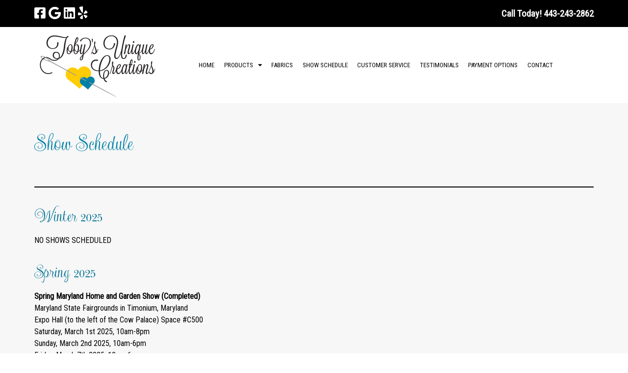

--- FILE ---
content_type: text/html; charset=UTF-8
request_url: https://tobysuniquecreations.com/show-schedule/
body_size: 18422
content:
<!doctype html>

<!--[if lt IE 7]><html lang="en-US" class="no-js lt-ie9 lt-ie8 lt-ie7"><![endif]-->
<!--[if (IE 7)&!(IEMobile)]><html lang="en-US" class="no-js lt-ie9 lt-ie8"><![endif]-->
<!--[if (IE 8)&!(IEMobile)]><html lang="en-US" class="no-js lt-ie9"><![endif]-->
<!--[if gt IE 8]><!--> <html lang="en-US" class="no-js"><!--<![endif]-->

	<head><meta charset="utf-8"><script>if(navigator.userAgent.match(/MSIE|Internet Explorer/i)||navigator.userAgent.match(/Trident\/7\..*?rv:11/i)){var href=document.location.href;if(!href.match(/[?&]nowprocket/)){if(href.indexOf("?")==-1){if(href.indexOf("#")==-1){document.location.href=href+"?nowprocket=1"}else{document.location.href=href.replace("#","?nowprocket=1#")}}else{if(href.indexOf("#")==-1){document.location.href=href+"&nowprocket=1"}else{document.location.href=href.replace("#","&nowprocket=1#")}}}}</script><script>(()=>{class RocketLazyLoadScripts{constructor(){this.v="2.0.4",this.userEvents=["keydown","keyup","mousedown","mouseup","mousemove","mouseover","mouseout","touchmove","touchstart","touchend","touchcancel","wheel","click","dblclick","input"],this.attributeEvents=["onblur","onclick","oncontextmenu","ondblclick","onfocus","onmousedown","onmouseenter","onmouseleave","onmousemove","onmouseout","onmouseover","onmouseup","onmousewheel","onscroll","onsubmit"]}async t(){this.i(),this.o(),/iP(ad|hone)/.test(navigator.userAgent)&&this.h(),this.u(),this.l(this),this.m(),this.k(this),this.p(this),this._(),await Promise.all([this.R(),this.L()]),this.lastBreath=Date.now(),this.S(this),this.P(),this.D(),this.O(),this.M(),await this.C(this.delayedScripts.normal),await this.C(this.delayedScripts.defer),await this.C(this.delayedScripts.async),await this.T(),await this.F(),await this.j(),await this.A(),window.dispatchEvent(new Event("rocket-allScriptsLoaded")),this.everythingLoaded=!0,this.lastTouchEnd&&await new Promise(t=>setTimeout(t,500-Date.now()+this.lastTouchEnd)),this.I(),this.H(),this.U(),this.W()}i(){this.CSPIssue=sessionStorage.getItem("rocketCSPIssue"),document.addEventListener("securitypolicyviolation",t=>{this.CSPIssue||"script-src-elem"!==t.violatedDirective||"data"!==t.blockedURI||(this.CSPIssue=!0,sessionStorage.setItem("rocketCSPIssue",!0))},{isRocket:!0})}o(){window.addEventListener("pageshow",t=>{this.persisted=t.persisted,this.realWindowLoadedFired=!0},{isRocket:!0}),window.addEventListener("pagehide",()=>{this.onFirstUserAction=null},{isRocket:!0})}h(){let t;function e(e){t=e}window.addEventListener("touchstart",e,{isRocket:!0}),window.addEventListener("touchend",function i(o){o.changedTouches[0]&&t.changedTouches[0]&&Math.abs(o.changedTouches[0].pageX-t.changedTouches[0].pageX)<10&&Math.abs(o.changedTouches[0].pageY-t.changedTouches[0].pageY)<10&&o.timeStamp-t.timeStamp<200&&(window.removeEventListener("touchstart",e,{isRocket:!0}),window.removeEventListener("touchend",i,{isRocket:!0}),"INPUT"===o.target.tagName&&"text"===o.target.type||(o.target.dispatchEvent(new TouchEvent("touchend",{target:o.target,bubbles:!0})),o.target.dispatchEvent(new MouseEvent("mouseover",{target:o.target,bubbles:!0})),o.target.dispatchEvent(new PointerEvent("click",{target:o.target,bubbles:!0,cancelable:!0,detail:1,clientX:o.changedTouches[0].clientX,clientY:o.changedTouches[0].clientY})),event.preventDefault()))},{isRocket:!0})}q(t){this.userActionTriggered||("mousemove"!==t.type||this.firstMousemoveIgnored?"keyup"===t.type||"mouseover"===t.type||"mouseout"===t.type||(this.userActionTriggered=!0,this.onFirstUserAction&&this.onFirstUserAction()):this.firstMousemoveIgnored=!0),"click"===t.type&&t.preventDefault(),t.stopPropagation(),t.stopImmediatePropagation(),"touchstart"===this.lastEvent&&"touchend"===t.type&&(this.lastTouchEnd=Date.now()),"click"===t.type&&(this.lastTouchEnd=0),this.lastEvent=t.type,t.composedPath&&t.composedPath()[0].getRootNode()instanceof ShadowRoot&&(t.rocketTarget=t.composedPath()[0]),this.savedUserEvents.push(t)}u(){this.savedUserEvents=[],this.userEventHandler=this.q.bind(this),this.userEvents.forEach(t=>window.addEventListener(t,this.userEventHandler,{passive:!1,isRocket:!0})),document.addEventListener("visibilitychange",this.userEventHandler,{isRocket:!0})}U(){this.userEvents.forEach(t=>window.removeEventListener(t,this.userEventHandler,{passive:!1,isRocket:!0})),document.removeEventListener("visibilitychange",this.userEventHandler,{isRocket:!0}),this.savedUserEvents.forEach(t=>{(t.rocketTarget||t.target).dispatchEvent(new window[t.constructor.name](t.type,t))})}m(){const t="return false",e=Array.from(this.attributeEvents,t=>"data-rocket-"+t),i="["+this.attributeEvents.join("],[")+"]",o="[data-rocket-"+this.attributeEvents.join("],[data-rocket-")+"]",s=(e,i,o)=>{o&&o!==t&&(e.setAttribute("data-rocket-"+i,o),e["rocket"+i]=new Function("event",o),e.setAttribute(i,t))};new MutationObserver(t=>{for(const n of t)"attributes"===n.type&&(n.attributeName.startsWith("data-rocket-")||this.everythingLoaded?n.attributeName.startsWith("data-rocket-")&&this.everythingLoaded&&this.N(n.target,n.attributeName.substring(12)):s(n.target,n.attributeName,n.target.getAttribute(n.attributeName))),"childList"===n.type&&n.addedNodes.forEach(t=>{if(t.nodeType===Node.ELEMENT_NODE)if(this.everythingLoaded)for(const i of[t,...t.querySelectorAll(o)])for(const t of i.getAttributeNames())e.includes(t)&&this.N(i,t.substring(12));else for(const e of[t,...t.querySelectorAll(i)])for(const t of e.getAttributeNames())this.attributeEvents.includes(t)&&s(e,t,e.getAttribute(t))})}).observe(document,{subtree:!0,childList:!0,attributeFilter:[...this.attributeEvents,...e]})}I(){this.attributeEvents.forEach(t=>{document.querySelectorAll("[data-rocket-"+t+"]").forEach(e=>{this.N(e,t)})})}N(t,e){const i=t.getAttribute("data-rocket-"+e);i&&(t.setAttribute(e,i),t.removeAttribute("data-rocket-"+e))}k(t){Object.defineProperty(HTMLElement.prototype,"onclick",{get(){return this.rocketonclick||null},set(e){this.rocketonclick=e,this.setAttribute(t.everythingLoaded?"onclick":"data-rocket-onclick","this.rocketonclick(event)")}})}S(t){function e(e,i){let o=e[i];e[i]=null,Object.defineProperty(e,i,{get:()=>o,set(s){t.everythingLoaded?o=s:e["rocket"+i]=o=s}})}e(document,"onreadystatechange"),e(window,"onload"),e(window,"onpageshow");try{Object.defineProperty(document,"readyState",{get:()=>t.rocketReadyState,set(e){t.rocketReadyState=e},configurable:!0}),document.readyState="loading"}catch(t){console.log("WPRocket DJE readyState conflict, bypassing")}}l(t){this.originalAddEventListener=EventTarget.prototype.addEventListener,this.originalRemoveEventListener=EventTarget.prototype.removeEventListener,this.savedEventListeners=[],EventTarget.prototype.addEventListener=function(e,i,o){o&&o.isRocket||!t.B(e,this)&&!t.userEvents.includes(e)||t.B(e,this)&&!t.userActionTriggered||e.startsWith("rocket-")||t.everythingLoaded?t.originalAddEventListener.call(this,e,i,o):(t.savedEventListeners.push({target:this,remove:!1,type:e,func:i,options:o}),"mouseenter"!==e&&"mouseleave"!==e||t.originalAddEventListener.call(this,e,t.savedUserEvents.push,o))},EventTarget.prototype.removeEventListener=function(e,i,o){o&&o.isRocket||!t.B(e,this)&&!t.userEvents.includes(e)||t.B(e,this)&&!t.userActionTriggered||e.startsWith("rocket-")||t.everythingLoaded?t.originalRemoveEventListener.call(this,e,i,o):t.savedEventListeners.push({target:this,remove:!0,type:e,func:i,options:o})}}J(t,e){this.savedEventListeners=this.savedEventListeners.filter(i=>{let o=i.type,s=i.target||window;return e!==o||t!==s||(this.B(o,s)&&(i.type="rocket-"+o),this.$(i),!1)})}H(){EventTarget.prototype.addEventListener=this.originalAddEventListener,EventTarget.prototype.removeEventListener=this.originalRemoveEventListener,this.savedEventListeners.forEach(t=>this.$(t))}$(t){t.remove?this.originalRemoveEventListener.call(t.target,t.type,t.func,t.options):this.originalAddEventListener.call(t.target,t.type,t.func,t.options)}p(t){let e;function i(e){return t.everythingLoaded?e:e.split(" ").map(t=>"load"===t||t.startsWith("load.")?"rocket-jquery-load":t).join(" ")}function o(o){function s(e){const s=o.fn[e];o.fn[e]=o.fn.init.prototype[e]=function(){return this[0]===window&&t.userActionTriggered&&("string"==typeof arguments[0]||arguments[0]instanceof String?arguments[0]=i(arguments[0]):"object"==typeof arguments[0]&&Object.keys(arguments[0]).forEach(t=>{const e=arguments[0][t];delete arguments[0][t],arguments[0][i(t)]=e})),s.apply(this,arguments),this}}if(o&&o.fn&&!t.allJQueries.includes(o)){const e={DOMContentLoaded:[],"rocket-DOMContentLoaded":[]};for(const t in e)document.addEventListener(t,()=>{e[t].forEach(t=>t())},{isRocket:!0});o.fn.ready=o.fn.init.prototype.ready=function(i){function s(){parseInt(o.fn.jquery)>2?setTimeout(()=>i.bind(document)(o)):i.bind(document)(o)}return"function"==typeof i&&(t.realDomReadyFired?!t.userActionTriggered||t.fauxDomReadyFired?s():e["rocket-DOMContentLoaded"].push(s):e.DOMContentLoaded.push(s)),o([])},s("on"),s("one"),s("off"),t.allJQueries.push(o)}e=o}t.allJQueries=[],o(window.jQuery),Object.defineProperty(window,"jQuery",{get:()=>e,set(t){o(t)}})}P(){const t=new Map;document.write=document.writeln=function(e){const i=document.currentScript,o=document.createRange(),s=i.parentElement;let n=t.get(i);void 0===n&&(n=i.nextSibling,t.set(i,n));const c=document.createDocumentFragment();o.setStart(c,0),c.appendChild(o.createContextualFragment(e)),s.insertBefore(c,n)}}async R(){return new Promise(t=>{this.userActionTriggered?t():this.onFirstUserAction=t})}async L(){return new Promise(t=>{document.addEventListener("DOMContentLoaded",()=>{this.realDomReadyFired=!0,t()},{isRocket:!0})})}async j(){return this.realWindowLoadedFired?Promise.resolve():new Promise(t=>{window.addEventListener("load",t,{isRocket:!0})})}M(){this.pendingScripts=[];this.scriptsMutationObserver=new MutationObserver(t=>{for(const e of t)e.addedNodes.forEach(t=>{"SCRIPT"!==t.tagName||t.noModule||t.isWPRocket||this.pendingScripts.push({script:t,promise:new Promise(e=>{const i=()=>{const i=this.pendingScripts.findIndex(e=>e.script===t);i>=0&&this.pendingScripts.splice(i,1),e()};t.addEventListener("load",i,{isRocket:!0}),t.addEventListener("error",i,{isRocket:!0}),setTimeout(i,1e3)})})})}),this.scriptsMutationObserver.observe(document,{childList:!0,subtree:!0})}async F(){await this.X(),this.pendingScripts.length?(await this.pendingScripts[0].promise,await this.F()):this.scriptsMutationObserver.disconnect()}D(){this.delayedScripts={normal:[],async:[],defer:[]},document.querySelectorAll("script[type$=rocketlazyloadscript]").forEach(t=>{t.hasAttribute("data-rocket-src")?t.hasAttribute("async")&&!1!==t.async?this.delayedScripts.async.push(t):t.hasAttribute("defer")&&!1!==t.defer||"module"===t.getAttribute("data-rocket-type")?this.delayedScripts.defer.push(t):this.delayedScripts.normal.push(t):this.delayedScripts.normal.push(t)})}async _(){await this.L();let t=[];document.querySelectorAll("script[type$=rocketlazyloadscript][data-rocket-src]").forEach(e=>{let i=e.getAttribute("data-rocket-src");if(i&&!i.startsWith("data:")){i.startsWith("//")&&(i=location.protocol+i);try{const o=new URL(i).origin;o!==location.origin&&t.push({src:o,crossOrigin:e.crossOrigin||"module"===e.getAttribute("data-rocket-type")})}catch(t){}}}),t=[...new Map(t.map(t=>[JSON.stringify(t),t])).values()],this.Y(t,"preconnect")}async G(t){if(await this.K(),!0!==t.noModule||!("noModule"in HTMLScriptElement.prototype))return new Promise(e=>{let i;function o(){(i||t).setAttribute("data-rocket-status","executed"),e()}try{if(navigator.userAgent.includes("Firefox/")||""===navigator.vendor||this.CSPIssue)i=document.createElement("script"),[...t.attributes].forEach(t=>{let e=t.nodeName;"type"!==e&&("data-rocket-type"===e&&(e="type"),"data-rocket-src"===e&&(e="src"),i.setAttribute(e,t.nodeValue))}),t.text&&(i.text=t.text),t.nonce&&(i.nonce=t.nonce),i.hasAttribute("src")?(i.addEventListener("load",o,{isRocket:!0}),i.addEventListener("error",()=>{i.setAttribute("data-rocket-status","failed-network"),e()},{isRocket:!0}),setTimeout(()=>{i.isConnected||e()},1)):(i.text=t.text,o()),i.isWPRocket=!0,t.parentNode.replaceChild(i,t);else{const i=t.getAttribute("data-rocket-type"),s=t.getAttribute("data-rocket-src");i?(t.type=i,t.removeAttribute("data-rocket-type")):t.removeAttribute("type"),t.addEventListener("load",o,{isRocket:!0}),t.addEventListener("error",i=>{this.CSPIssue&&i.target.src.startsWith("data:")?(console.log("WPRocket: CSP fallback activated"),t.removeAttribute("src"),this.G(t).then(e)):(t.setAttribute("data-rocket-status","failed-network"),e())},{isRocket:!0}),s?(t.fetchPriority="high",t.removeAttribute("data-rocket-src"),t.src=s):t.src="data:text/javascript;base64,"+window.btoa(unescape(encodeURIComponent(t.text)))}}catch(i){t.setAttribute("data-rocket-status","failed-transform"),e()}});t.setAttribute("data-rocket-status","skipped")}async C(t){const e=t.shift();return e?(e.isConnected&&await this.G(e),this.C(t)):Promise.resolve()}O(){this.Y([...this.delayedScripts.normal,...this.delayedScripts.defer,...this.delayedScripts.async],"preload")}Y(t,e){this.trash=this.trash||[];let i=!0;var o=document.createDocumentFragment();t.forEach(t=>{const s=t.getAttribute&&t.getAttribute("data-rocket-src")||t.src;if(s&&!s.startsWith("data:")){const n=document.createElement("link");n.href=s,n.rel=e,"preconnect"!==e&&(n.as="script",n.fetchPriority=i?"high":"low"),t.getAttribute&&"module"===t.getAttribute("data-rocket-type")&&(n.crossOrigin=!0),t.crossOrigin&&(n.crossOrigin=t.crossOrigin),t.integrity&&(n.integrity=t.integrity),t.nonce&&(n.nonce=t.nonce),o.appendChild(n),this.trash.push(n),i=!1}}),document.head.appendChild(o)}W(){this.trash.forEach(t=>t.remove())}async T(){try{document.readyState="interactive"}catch(t){}this.fauxDomReadyFired=!0;try{await this.K(),this.J(document,"readystatechange"),document.dispatchEvent(new Event("rocket-readystatechange")),await this.K(),document.rocketonreadystatechange&&document.rocketonreadystatechange(),await this.K(),this.J(document,"DOMContentLoaded"),document.dispatchEvent(new Event("rocket-DOMContentLoaded")),await this.K(),this.J(window,"DOMContentLoaded"),window.dispatchEvent(new Event("rocket-DOMContentLoaded"))}catch(t){console.error(t)}}async A(){try{document.readyState="complete"}catch(t){}try{await this.K(),this.J(document,"readystatechange"),document.dispatchEvent(new Event("rocket-readystatechange")),await this.K(),document.rocketonreadystatechange&&document.rocketonreadystatechange(),await this.K(),this.J(window,"load"),window.dispatchEvent(new Event("rocket-load")),await this.K(),window.rocketonload&&window.rocketonload(),await this.K(),this.allJQueries.forEach(t=>t(window).trigger("rocket-jquery-load")),await this.K(),this.J(window,"pageshow");const t=new Event("rocket-pageshow");t.persisted=this.persisted,window.dispatchEvent(t),await this.K(),window.rocketonpageshow&&window.rocketonpageshow({persisted:this.persisted})}catch(t){console.error(t)}}async K(){Date.now()-this.lastBreath>45&&(await this.X(),this.lastBreath=Date.now())}async X(){return document.hidden?new Promise(t=>setTimeout(t)):new Promise(t=>requestAnimationFrame(t))}B(t,e){return e===document&&"readystatechange"===t||(e===document&&"DOMContentLoaded"===t||(e===window&&"DOMContentLoaded"===t||(e===window&&"load"===t||e===window&&"pageshow"===t)))}static run(){(new RocketLazyLoadScripts).t()}}RocketLazyLoadScripts.run()})();</script>
		

				<meta http-equiv="X-UA-Compatible" content="IE=edge">

		<title>Carroll County Craft Shows Harford County Craft Shows in Maryland</title>
<link data-rocket-prefetch href="https://fonts.googleapis.com" rel="dns-prefetch">
<link data-rocket-prefetch href="https://www.googletagmanager.com" rel="dns-prefetch">
<link data-rocket-preload as="style" href="https://fonts.googleapis.com/css2?family=Roboto%20Condensed&#038;family=Updock:wght@300;400;700&#038;family=Updock&#038;display=swap" rel="preload">
<link href="https://fonts.googleapis.com/css2?family=Roboto%20Condensed&#038;family=Updock:wght@300;400;700&#038;family=Updock&#038;display=swap" media="print" onload="this.media=&#039;all&#039;" rel="stylesheet">
<noscript data-wpr-hosted-gf-parameters=""><link rel="stylesheet" href="https://fonts.googleapis.com/css2?family=Roboto%20Condensed&#038;family=Updock:wght@300;400;700&#038;family=Updock&#038;display=swap"></noscript><link rel="preload" data-rocket-preload as="image" href="https://tobysuniquecreations.com/wp-content/uploads/2022/09/tobyslogo-e1663867883928.png" fetchpriority="high">

				<meta name="HandheldFriendly" content="True">
		<meta name="MobileOptimized" content="320">
		<meta name="viewport" content="width=device-width, initial-scale=1"/>



<link rel="apple-touch-icon" sizes="180x180" href="https://tobysuniquecreations.com/apple-touch-icon.png">
<link rel="icon" type="image/png" sizes="32x32" href="https://tobysuniquecreations.com/favicon-32x32.png">
<link rel="icon" type="image/png" sizes="16x16" href="https://tobysuniquecreations.com/favicon-16x16.png">
<link rel="manifest" href="https://tobysuniquecreations.com/site.webmanifest">
<link rel="mask-icon" href="https://tobysuniquecreations.com/safari-pinned-tab.svg" color="#0080a7">
<meta name="msapplication-TileColor" content="#0080a7">
<meta name="theme-color" content="#ffffff">
<link rel="preconnect" href="https://www.googletagmanager.com/">


		<link rel="pingback" href="https://tobysuniquecreations.com/xmlrpc.php">

				<meta name='robots' content='index, follow, max-image-preview:large, max-snippet:-1, max-video-preview:-1' />

	<!-- This site is optimized with the Yoast SEO plugin v26.8 - https://yoast.com/product/yoast-seo-wordpress/ -->
	<meta name="description" content="Come see us at your local craft shows. We can be seen at many craft shows in Maryland, including in Harford County and Carroll County." />
	<link rel="canonical" href="https://tobysuniquecreations.com/show-schedule/" />
	<meta property="og:locale" content="en_US" />
	<meta property="og:type" content="article" />
	<meta property="og:title" content="Carroll County Craft Shows Harford County Craft Shows in Maryland" />
	<meta property="og:description" content="Come see us at your local craft shows. We can be seen at many craft shows in Maryland, including in Harford County and Carroll County." />
	<meta property="og:url" content="https://tobysuniquecreations.com/show-schedule/" />
	<meta property="og:site_name" content="Toby&#039;s Unique Creations" />
	<meta property="article:modified_time" content="2025-08-10T16:35:39+00:00" />
	<meta name="twitter:card" content="summary_large_image" />
	<meta name="twitter:label1" content="Est. reading time" />
	<meta name="twitter:data1" content="2 minutes" />
	<script type="application/ld+json" class="yoast-schema-graph">{"@context":"https://schema.org","@graph":[{"@type":"WebPage","@id":"https://tobysuniquecreations.com/show-schedule/","url":"https://tobysuniquecreations.com/show-schedule/","name":"Carroll County Craft Shows Harford County Craft Shows in Maryland","isPartOf":{"@id":"https://tobysuniquecreations.com/#website"},"datePublished":"2016-05-21T18:27:14+00:00","dateModified":"2025-08-10T16:35:39+00:00","description":"Come see us at your local craft shows. We can be seen at many craft shows in Maryland, including in Harford County and Carroll County.","breadcrumb":{"@id":"https://tobysuniquecreations.com/show-schedule/#breadcrumb"},"inLanguage":"en-US","potentialAction":[{"@type":"ReadAction","target":["https://tobysuniquecreations.com/show-schedule/"]}]},{"@type":"BreadcrumbList","@id":"https://tobysuniquecreations.com/show-schedule/#breadcrumb","itemListElement":[{"@type":"ListItem","position":1,"name":"Home","item":"https://tobysuniquecreations.com/"},{"@type":"ListItem","position":2,"name":"Show Schedule"}]},{"@type":"WebSite","@id":"https://tobysuniquecreations.com/#website","url":"https://tobysuniquecreations.com/","name":"Toby&#039;s Unique Creations","description":"","publisher":{"@id":"https://tobysuniquecreations.com/#organization"},"potentialAction":[{"@type":"SearchAction","target":{"@type":"EntryPoint","urlTemplate":"https://tobysuniquecreations.com/?s={search_term_string}"},"query-input":{"@type":"PropertyValueSpecification","valueRequired":true,"valueName":"search_term_string"}}],"inLanguage":"en-US"},{"@type":"Organization","@id":"https://tobysuniquecreations.com/#organization","name":"Toby&#039;s Unique Creations","url":"https://tobysuniquecreations.com/","logo":{"@type":"ImageObject","inLanguage":"en-US","@id":"https://tobysuniquecreations.com/#/schema/logo/image/","url":"https://tobysuniquecreations.com/wp-content/uploads/2022/09/tobyslogo-e1663867883928.png","contentUrl":"https://tobysuniquecreations.com/wp-content/uploads/2022/09/tobyslogo-e1663867883928.png","width":262,"height":143,"caption":"Toby&#039;s Unique Creations"},"image":{"@id":"https://tobysuniquecreations.com/#/schema/logo/image/"}}]}</script>
	<!-- / Yoast SEO plugin. -->


<link rel='dns-prefetch' href='//cdnjs.cloudflare.com' />
<link rel='dns-prefetch' href='//fonts.googleapis.com' />
<link rel='dns-prefetch' href='//use.fontawesome.com' />
<link href='https://fonts.gstatic.com' crossorigin rel='preconnect' />
<link rel="alternate" type="application/rss+xml" title="Toby&#039;s Unique Creations &raquo; Feed" href="https://tobysuniquecreations.com/feed/" />
<link rel="alternate" type="application/rss+xml" title="Toby&#039;s Unique Creations &raquo; Comments Feed" href="https://tobysuniquecreations.com/comments/feed/" />
<link rel="alternate" title="oEmbed (JSON)" type="application/json+oembed" href="https://tobysuniquecreations.com/wp-json/oembed/1.0/embed?url=https%3A%2F%2Ftobysuniquecreations.com%2Fshow-schedule%2F" />
<link rel="alternate" title="oEmbed (XML)" type="text/xml+oembed" href="https://tobysuniquecreations.com/wp-json/oembed/1.0/embed?url=https%3A%2F%2Ftobysuniquecreations.com%2Fshow-schedule%2F&#038;format=xml" />
<link rel="preconnect" href="https://fonts.googleapis.com"><link rel="preconnect" href="https://fonts.gstatic.com" crossorigin><style id='wp-img-auto-sizes-contain-inline-css' type='text/css'>
img:is([sizes=auto i],[sizes^="auto," i]){contain-intrinsic-size:3000px 1500px}
/*# sourceURL=wp-img-auto-sizes-contain-inline-css */
</style>
<style id='wp-emoji-styles-inline-css' type='text/css'>

	img.wp-smiley, img.emoji {
		display: inline !important;
		border: none !important;
		box-shadow: none !important;
		height: 1em !important;
		width: 1em !important;
		margin: 0 0.07em !important;
		vertical-align: -0.1em !important;
		background: none !important;
		padding: 0 !important;
	}
/*# sourceURL=wp-emoji-styles-inline-css */
</style>
<style id='wp-block-library-inline-css' type='text/css'>
:root{--wp-block-synced-color:#7a00df;--wp-block-synced-color--rgb:122,0,223;--wp-bound-block-color:var(--wp-block-synced-color);--wp-editor-canvas-background:#ddd;--wp-admin-theme-color:#007cba;--wp-admin-theme-color--rgb:0,124,186;--wp-admin-theme-color-darker-10:#006ba1;--wp-admin-theme-color-darker-10--rgb:0,107,160.5;--wp-admin-theme-color-darker-20:#005a87;--wp-admin-theme-color-darker-20--rgb:0,90,135;--wp-admin-border-width-focus:2px}@media (min-resolution:192dpi){:root{--wp-admin-border-width-focus:1.5px}}.wp-element-button{cursor:pointer}:root .has-very-light-gray-background-color{background-color:#eee}:root .has-very-dark-gray-background-color{background-color:#313131}:root .has-very-light-gray-color{color:#eee}:root .has-very-dark-gray-color{color:#313131}:root .has-vivid-green-cyan-to-vivid-cyan-blue-gradient-background{background:linear-gradient(135deg,#00d084,#0693e3)}:root .has-purple-crush-gradient-background{background:linear-gradient(135deg,#34e2e4,#4721fb 50%,#ab1dfe)}:root .has-hazy-dawn-gradient-background{background:linear-gradient(135deg,#faaca8,#dad0ec)}:root .has-subdued-olive-gradient-background{background:linear-gradient(135deg,#fafae1,#67a671)}:root .has-atomic-cream-gradient-background{background:linear-gradient(135deg,#fdd79a,#004a59)}:root .has-nightshade-gradient-background{background:linear-gradient(135deg,#330968,#31cdcf)}:root .has-midnight-gradient-background{background:linear-gradient(135deg,#020381,#2874fc)}:root{--wp--preset--font-size--normal:16px;--wp--preset--font-size--huge:42px}.has-regular-font-size{font-size:1em}.has-larger-font-size{font-size:2.625em}.has-normal-font-size{font-size:var(--wp--preset--font-size--normal)}.has-huge-font-size{font-size:var(--wp--preset--font-size--huge)}.has-text-align-center{text-align:center}.has-text-align-left{text-align:left}.has-text-align-right{text-align:right}.has-fit-text{white-space:nowrap!important}#end-resizable-editor-section{display:none}.aligncenter{clear:both}.items-justified-left{justify-content:flex-start}.items-justified-center{justify-content:center}.items-justified-right{justify-content:flex-end}.items-justified-space-between{justify-content:space-between}.screen-reader-text{border:0;clip-path:inset(50%);height:1px;margin:-1px;overflow:hidden;padding:0;position:absolute;width:1px;word-wrap:normal!important}.screen-reader-text:focus{background-color:#ddd;clip-path:none;color:#444;display:block;font-size:1em;height:auto;left:5px;line-height:normal;padding:15px 23px 14px;text-decoration:none;top:5px;width:auto;z-index:100000}html :where(.has-border-color){border-style:solid}html :where([style*=border-top-color]){border-top-style:solid}html :where([style*=border-right-color]){border-right-style:solid}html :where([style*=border-bottom-color]){border-bottom-style:solid}html :where([style*=border-left-color]){border-left-style:solid}html :where([style*=border-width]){border-style:solid}html :where([style*=border-top-width]){border-top-style:solid}html :where([style*=border-right-width]){border-right-style:solid}html :where([style*=border-bottom-width]){border-bottom-style:solid}html :where([style*=border-left-width]){border-left-style:solid}html :where(img[class*=wp-image-]){height:auto;max-width:100%}:where(figure){margin:0 0 1em}html :where(.is-position-sticky){--wp-admin--admin-bar--position-offset:var(--wp-admin--admin-bar--height,0px)}@media screen and (max-width:600px){html :where(.is-position-sticky){--wp-admin--admin-bar--position-offset:0px}}

/*# sourceURL=wp-block-library-inline-css */
</style><style id='wp-block-heading-inline-css' type='text/css'>
h1:where(.wp-block-heading).has-background,h2:where(.wp-block-heading).has-background,h3:where(.wp-block-heading).has-background,h4:where(.wp-block-heading).has-background,h5:where(.wp-block-heading).has-background,h6:where(.wp-block-heading).has-background{padding:1.25em 2.375em}h1.has-text-align-left[style*=writing-mode]:where([style*=vertical-lr]),h1.has-text-align-right[style*=writing-mode]:where([style*=vertical-rl]),h2.has-text-align-left[style*=writing-mode]:where([style*=vertical-lr]),h2.has-text-align-right[style*=writing-mode]:where([style*=vertical-rl]),h3.has-text-align-left[style*=writing-mode]:where([style*=vertical-lr]),h3.has-text-align-right[style*=writing-mode]:where([style*=vertical-rl]),h4.has-text-align-left[style*=writing-mode]:where([style*=vertical-lr]),h4.has-text-align-right[style*=writing-mode]:where([style*=vertical-rl]),h5.has-text-align-left[style*=writing-mode]:where([style*=vertical-lr]),h5.has-text-align-right[style*=writing-mode]:where([style*=vertical-rl]),h6.has-text-align-left[style*=writing-mode]:where([style*=vertical-lr]),h6.has-text-align-right[style*=writing-mode]:where([style*=vertical-rl]){rotate:180deg}
/*# sourceURL=https://tobysuniquecreations.com/wp-includes/blocks/heading/style.min.css */
</style>
<style id='wp-block-paragraph-inline-css' type='text/css'>
.is-small-text{font-size:.875em}.is-regular-text{font-size:1em}.is-large-text{font-size:2.25em}.is-larger-text{font-size:3em}.has-drop-cap:not(:focus):first-letter{float:left;font-size:8.4em;font-style:normal;font-weight:100;line-height:.68;margin:.05em .1em 0 0;text-transform:uppercase}body.rtl .has-drop-cap:not(:focus):first-letter{float:none;margin-left:.1em}p.has-drop-cap.has-background{overflow:hidden}:root :where(p.has-background){padding:1.25em 2.375em}:where(p.has-text-color:not(.has-link-color)) a{color:inherit}p.has-text-align-left[style*="writing-mode:vertical-lr"],p.has-text-align-right[style*="writing-mode:vertical-rl"]{rotate:180deg}
/*# sourceURL=https://tobysuniquecreations.com/wp-includes/blocks/paragraph/style.min.css */
</style>
<style id='wp-block-separator-inline-css' type='text/css'>
@charset "UTF-8";.wp-block-separator{border:none;border-top:2px solid}:root :where(.wp-block-separator.is-style-dots){height:auto;line-height:1;text-align:center}:root :where(.wp-block-separator.is-style-dots):before{color:currentColor;content:"···";font-family:serif;font-size:1.5em;letter-spacing:2em;padding-left:2em}.wp-block-separator.is-style-dots{background:none!important;border:none!important}
/*# sourceURL=https://tobysuniquecreations.com/wp-includes/blocks/separator/style.min.css */
</style>
<style id='global-styles-inline-css' type='text/css'>
:root{--wp--preset--aspect-ratio--square: 1;--wp--preset--aspect-ratio--4-3: 4/3;--wp--preset--aspect-ratio--3-4: 3/4;--wp--preset--aspect-ratio--3-2: 3/2;--wp--preset--aspect-ratio--2-3: 2/3;--wp--preset--aspect-ratio--16-9: 16/9;--wp--preset--aspect-ratio--9-16: 9/16;--wp--preset--color--black: #000000;--wp--preset--color--cyan-bluish-gray: #abb8c3;--wp--preset--color--white: #ffffff;--wp--preset--color--pale-pink: #f78da7;--wp--preset--color--vivid-red: #cf2e2e;--wp--preset--color--luminous-vivid-orange: #ff6900;--wp--preset--color--luminous-vivid-amber: #fcb900;--wp--preset--color--light-green-cyan: #7bdcb5;--wp--preset--color--vivid-green-cyan: #00d084;--wp--preset--color--pale-cyan-blue: #8ed1fc;--wp--preset--color--vivid-cyan-blue: #0693e3;--wp--preset--color--vivid-purple: #9b51e0;--wp--preset--gradient--vivid-cyan-blue-to-vivid-purple: linear-gradient(135deg,rgb(6,147,227) 0%,rgb(155,81,224) 100%);--wp--preset--gradient--light-green-cyan-to-vivid-green-cyan: linear-gradient(135deg,rgb(122,220,180) 0%,rgb(0,208,130) 100%);--wp--preset--gradient--luminous-vivid-amber-to-luminous-vivid-orange: linear-gradient(135deg,rgb(252,185,0) 0%,rgb(255,105,0) 100%);--wp--preset--gradient--luminous-vivid-orange-to-vivid-red: linear-gradient(135deg,rgb(255,105,0) 0%,rgb(207,46,46) 100%);--wp--preset--gradient--very-light-gray-to-cyan-bluish-gray: linear-gradient(135deg,rgb(238,238,238) 0%,rgb(169,184,195) 100%);--wp--preset--gradient--cool-to-warm-spectrum: linear-gradient(135deg,rgb(74,234,220) 0%,rgb(151,120,209) 20%,rgb(207,42,186) 40%,rgb(238,44,130) 60%,rgb(251,105,98) 80%,rgb(254,248,76) 100%);--wp--preset--gradient--blush-light-purple: linear-gradient(135deg,rgb(255,206,236) 0%,rgb(152,150,240) 100%);--wp--preset--gradient--blush-bordeaux: linear-gradient(135deg,rgb(254,205,165) 0%,rgb(254,45,45) 50%,rgb(107,0,62) 100%);--wp--preset--gradient--luminous-dusk: linear-gradient(135deg,rgb(255,203,112) 0%,rgb(199,81,192) 50%,rgb(65,88,208) 100%);--wp--preset--gradient--pale-ocean: linear-gradient(135deg,rgb(255,245,203) 0%,rgb(182,227,212) 50%,rgb(51,167,181) 100%);--wp--preset--gradient--electric-grass: linear-gradient(135deg,rgb(202,248,128) 0%,rgb(113,206,126) 100%);--wp--preset--gradient--midnight: linear-gradient(135deg,rgb(2,3,129) 0%,rgb(40,116,252) 100%);--wp--preset--font-size--small: 13px;--wp--preset--font-size--medium: 20px;--wp--preset--font-size--large: 36px;--wp--preset--font-size--x-large: 42px;--wp--preset--spacing--20: 0.44rem;--wp--preset--spacing--30: 0.67rem;--wp--preset--spacing--40: 1rem;--wp--preset--spacing--50: 1.5rem;--wp--preset--spacing--60: 2.25rem;--wp--preset--spacing--70: 3.38rem;--wp--preset--spacing--80: 5.06rem;--wp--preset--shadow--natural: 6px 6px 9px rgba(0, 0, 0, 0.2);--wp--preset--shadow--deep: 12px 12px 50px rgba(0, 0, 0, 0.4);--wp--preset--shadow--sharp: 6px 6px 0px rgba(0, 0, 0, 0.2);--wp--preset--shadow--outlined: 6px 6px 0px -3px rgb(255, 255, 255), 6px 6px rgb(0, 0, 0);--wp--preset--shadow--crisp: 6px 6px 0px rgb(0, 0, 0);}:where(.is-layout-flex){gap: 0.5em;}:where(.is-layout-grid){gap: 0.5em;}body .is-layout-flex{display: flex;}.is-layout-flex{flex-wrap: wrap;align-items: center;}.is-layout-flex > :is(*, div){margin: 0;}body .is-layout-grid{display: grid;}.is-layout-grid > :is(*, div){margin: 0;}:where(.wp-block-columns.is-layout-flex){gap: 2em;}:where(.wp-block-columns.is-layout-grid){gap: 2em;}:where(.wp-block-post-template.is-layout-flex){gap: 1.25em;}:where(.wp-block-post-template.is-layout-grid){gap: 1.25em;}.has-black-color{color: var(--wp--preset--color--black) !important;}.has-cyan-bluish-gray-color{color: var(--wp--preset--color--cyan-bluish-gray) !important;}.has-white-color{color: var(--wp--preset--color--white) !important;}.has-pale-pink-color{color: var(--wp--preset--color--pale-pink) !important;}.has-vivid-red-color{color: var(--wp--preset--color--vivid-red) !important;}.has-luminous-vivid-orange-color{color: var(--wp--preset--color--luminous-vivid-orange) !important;}.has-luminous-vivid-amber-color{color: var(--wp--preset--color--luminous-vivid-amber) !important;}.has-light-green-cyan-color{color: var(--wp--preset--color--light-green-cyan) !important;}.has-vivid-green-cyan-color{color: var(--wp--preset--color--vivid-green-cyan) !important;}.has-pale-cyan-blue-color{color: var(--wp--preset--color--pale-cyan-blue) !important;}.has-vivid-cyan-blue-color{color: var(--wp--preset--color--vivid-cyan-blue) !important;}.has-vivid-purple-color{color: var(--wp--preset--color--vivid-purple) !important;}.has-black-background-color{background-color: var(--wp--preset--color--black) !important;}.has-cyan-bluish-gray-background-color{background-color: var(--wp--preset--color--cyan-bluish-gray) !important;}.has-white-background-color{background-color: var(--wp--preset--color--white) !important;}.has-pale-pink-background-color{background-color: var(--wp--preset--color--pale-pink) !important;}.has-vivid-red-background-color{background-color: var(--wp--preset--color--vivid-red) !important;}.has-luminous-vivid-orange-background-color{background-color: var(--wp--preset--color--luminous-vivid-orange) !important;}.has-luminous-vivid-amber-background-color{background-color: var(--wp--preset--color--luminous-vivid-amber) !important;}.has-light-green-cyan-background-color{background-color: var(--wp--preset--color--light-green-cyan) !important;}.has-vivid-green-cyan-background-color{background-color: var(--wp--preset--color--vivid-green-cyan) !important;}.has-pale-cyan-blue-background-color{background-color: var(--wp--preset--color--pale-cyan-blue) !important;}.has-vivid-cyan-blue-background-color{background-color: var(--wp--preset--color--vivid-cyan-blue) !important;}.has-vivid-purple-background-color{background-color: var(--wp--preset--color--vivid-purple) !important;}.has-black-border-color{border-color: var(--wp--preset--color--black) !important;}.has-cyan-bluish-gray-border-color{border-color: var(--wp--preset--color--cyan-bluish-gray) !important;}.has-white-border-color{border-color: var(--wp--preset--color--white) !important;}.has-pale-pink-border-color{border-color: var(--wp--preset--color--pale-pink) !important;}.has-vivid-red-border-color{border-color: var(--wp--preset--color--vivid-red) !important;}.has-luminous-vivid-orange-border-color{border-color: var(--wp--preset--color--luminous-vivid-orange) !important;}.has-luminous-vivid-amber-border-color{border-color: var(--wp--preset--color--luminous-vivid-amber) !important;}.has-light-green-cyan-border-color{border-color: var(--wp--preset--color--light-green-cyan) !important;}.has-vivid-green-cyan-border-color{border-color: var(--wp--preset--color--vivid-green-cyan) !important;}.has-pale-cyan-blue-border-color{border-color: var(--wp--preset--color--pale-cyan-blue) !important;}.has-vivid-cyan-blue-border-color{border-color: var(--wp--preset--color--vivid-cyan-blue) !important;}.has-vivid-purple-border-color{border-color: var(--wp--preset--color--vivid-purple) !important;}.has-vivid-cyan-blue-to-vivid-purple-gradient-background{background: var(--wp--preset--gradient--vivid-cyan-blue-to-vivid-purple) !important;}.has-light-green-cyan-to-vivid-green-cyan-gradient-background{background: var(--wp--preset--gradient--light-green-cyan-to-vivid-green-cyan) !important;}.has-luminous-vivid-amber-to-luminous-vivid-orange-gradient-background{background: var(--wp--preset--gradient--luminous-vivid-amber-to-luminous-vivid-orange) !important;}.has-luminous-vivid-orange-to-vivid-red-gradient-background{background: var(--wp--preset--gradient--luminous-vivid-orange-to-vivid-red) !important;}.has-very-light-gray-to-cyan-bluish-gray-gradient-background{background: var(--wp--preset--gradient--very-light-gray-to-cyan-bluish-gray) !important;}.has-cool-to-warm-spectrum-gradient-background{background: var(--wp--preset--gradient--cool-to-warm-spectrum) !important;}.has-blush-light-purple-gradient-background{background: var(--wp--preset--gradient--blush-light-purple) !important;}.has-blush-bordeaux-gradient-background{background: var(--wp--preset--gradient--blush-bordeaux) !important;}.has-luminous-dusk-gradient-background{background: var(--wp--preset--gradient--luminous-dusk) !important;}.has-pale-ocean-gradient-background{background: var(--wp--preset--gradient--pale-ocean) !important;}.has-electric-grass-gradient-background{background: var(--wp--preset--gradient--electric-grass) !important;}.has-midnight-gradient-background{background: var(--wp--preset--gradient--midnight) !important;}.has-small-font-size{font-size: var(--wp--preset--font-size--small) !important;}.has-medium-font-size{font-size: var(--wp--preset--font-size--medium) !important;}.has-large-font-size{font-size: var(--wp--preset--font-size--large) !important;}.has-x-large-font-size{font-size: var(--wp--preset--font-size--x-large) !important;}
/*# sourceURL=global-styles-inline-css */
</style>

<style id='classic-theme-styles-inline-css' type='text/css'>
/*! This file is auto-generated */
.wp-block-button__link{color:#fff;background-color:#32373c;border-radius:9999px;box-shadow:none;text-decoration:none;padding:calc(.667em + 2px) calc(1.333em + 2px);font-size:1.125em}.wp-block-file__button{background:#32373c;color:#fff;text-decoration:none}
/*# sourceURL=/wp-includes/css/classic-themes.min.css */
</style>

<link rel='stylesheet' id='shiftnav-css' href='https://tobysuniquecreations.com/wp-content/plugins/shiftnav-responsive-mobile-menu/assets/css/shiftnav.min.css' type='text/css' media='all' />
<link data-minify="1" rel='stylesheet' id='shiftnav-standard-dark-css' href='https://tobysuniquecreations.com/wp-content/cache/min/1/wp-content/plugins/shiftnav-responsive-mobile-menu/assets/css/skins/standard-dark.css?ver=1753884709' type='text/css' media='all' />
<link data-minify="1" rel='stylesheet' id='bones-stylesheet-css' href='https://tobysuniquecreations.com/wp-content/cache/min/1/wp-content/themes/blueprint/library/css/style.css?ver=1753884709' type='text/css' media='all' />
<link data-minify="1" rel='stylesheet' id='font-awesome-free-css' href='https://tobysuniquecreations.com/wp-content/cache/min/1/releases/v5.15.3/css/all.css?ver=1753884709' type='text/css' media='all' />
<link data-minify="1" rel='stylesheet' id='cookie-consent-styles-css' href='https://tobysuniquecreations.com/wp-content/cache/min/1/ajax/libs/cookieconsent2/3.0.3/cookieconsent.min.css?ver=1753884709' type='text/css' media='all' />
<link data-minify="1" rel='stylesheet' id='blueprint-styles-css' href='https://tobysuniquecreations.com/wp-content/cache/min/1/wp-content/cache/busting/1/wp-content/themes/blueprint/library/customizer/css/css-frontend.css?ver=1753884709' type='text/css' media='all' />
<script type="text/javascript" src="https://tobysuniquecreations.com/wp-includes/js/jquery/jquery.min.js" id="jquery-core-js"></script>
<script type="rocketlazyloadscript" data-rocket-type="text/javascript" data-rocket-src="https://tobysuniquecreations.com/wp-includes/js/jquery/jquery-migrate.min.js" id="jquery-migrate-js"></script>
<script type="rocketlazyloadscript" data-rocket-type="text/javascript" data-rocket-src="https://tobysuniquecreations.com/wp-content/themes/blueprint/library/js/libs/modernizr.custom.min.js" id="bones-modernizr-js"></script>
<script type="rocketlazyloadscript" data-minify="1" data-rocket-type="text/javascript" data-rocket-src="https://tobysuniquecreations.com/wp-content/cache/min/1/ajax/libs/cookieconsent2/3.0.3/cookieconsent.min.js?ver=1753884709" id="cookie-consent-script-js"></script>
<script type="rocketlazyloadscript" data-rocket-type="text/javascript" id="cookie-consent-script-js-after">
/* <![CDATA[ */
window.addEventListener("load", function(){
					window.cookieconsent.initialise({
					  "palette": {
						"popup": {
						  "background": "#000",
						  "text": "#fff"
						},
						"button": {
						  "background": "#ffcc05",
						  "text": "#ffffff"
						}
					  },
					 
					  "theme": "block",
					  "position": "bottom",					  
					  "content": {
					  	"link": "Learn More",
					  	"message": "This website uses cookies to ensure you get the best experience on our website.",
					  	"dismiss": "Got it!",
					  	"href": "https://tobysuniquecreations.com/privacy-policy/"						
						
					  }
					})});
//# sourceURL=cookie-consent-script-js-after
/* ]]> */
</script>
<link rel="https://api.w.org/" href="https://tobysuniquecreations.com/wp-json/" /><link rel="alternate" title="JSON" type="application/json" href="https://tobysuniquecreations.com/wp-json/wp/v2/pages/12" /><link rel='shortlink' href='https://tobysuniquecreations.com/?p=12' />

		<!-- ShiftNav CSS
	================================================================ -->
		<style type="text/css" id="shiftnav-dynamic-css">
				@media only screen and (min-width:1032px){ #shiftnav-toggle-main, .shiftnav-toggle-mobile{ display:none; } .shiftnav-wrap { padding-top:0 !important; } }
	@media only screen and (max-width:1031px){ #menu-main_nav{ display:none !important; } }

/** ShiftNav Custom Menu Styles (Customizer) **/
/* togglebar */
#shiftnav-toggle-main { background:#00617f; color:#ffffff; }
#shiftnav-toggle-main.shiftnav-toggle-main-entire-bar:before, #shiftnav-toggle-main .shiftnav-toggle-burger { font-size:20px; }

/* Status: Loaded from Transient */
		</style>
		<!-- end ShiftNav CSS -->

	<noscript><style>.lazyload[data-src]{display:none !important;}</style></noscript><style>.lazyload{background-image:none !important;}.lazyload:before{background-image:none !important;}</style><!-- Google tag (gtag.js) -->
<script async src="https://www.googletagmanager.com/gtag/js?id=G-2NY067QN8V"></script>
<script type="rocketlazyloadscript">
  window.dataLayer = window.dataLayer || [];
  function gtag(){dataLayer.push(arguments);}
  gtag('js', new Date());

  gtag('config', 'G-2NY067QN8V');
</script>		<style type="text/css" id="wp-custom-css">
			.cc-btn{
	border-radius:100px;
}

hr{
	border-top: none;
	border-left: none;
	border-right: none;
	border-bottom: dotted 3px #FFCC05 ;
}

.gallery-item{
	margin:0;
}

.shiftnav-target {
background-color: #0080A7!important;
color:#fff!important;
text-align: left!important;
}

.wp-block-column{
	margin: 0 5px;
}

h1, h2, h3, h4 {


}

.privacy-policy-tutorial{
	display: none;
}

hr{
	margin: 30px 0;
}

.header #logo img{
padding-top: 5px;
}

.column1{
	width: 65%;
	float: left;
	margin-bottom:20px;
}

.column2{
	width: 30%;
	float: right;
}



.header-email, .header-mailing{
text-align: right!important;
}

.header-email a{
	color:#0080A7 ;
}

.menu-item{
font-size: 13px;
text-transform: uppercase;	
}

.show-submenu{
padding-left:0!important;
}

.sub-menu a{
min-width: 250px;
padding: 10px  15px!important;}

.button a:hover{
border: solid 2px #fff;	
}

.button a{
padding: 10px 30px;
border: solid 2px #FFCC05;
border-radius: 100px;
text-shadow: none;
}

.button{
font-size: 15px;
margin: 30px 0 20px 0;
}


.banner{
background-attachment: fixed;
}

.banner-cta{

line-height: 150%;
padding: 10% 0 ;
text-shadow: 1px 1px 1px #000;
}

.banner-cta .title{
color:#fff  !important;
font-size: 60px!important;
line-height: 150%;
text-shadow: 1px 1px 1px #000;

}

.shared-cta-bg{
width: 80%;
text-align: left;
padding: 15px 40px 5px 40px;
}


.page-feat-img{
background-size:cover;
background-attachment: fixed;
}

#content{
padding: 1% 0 3% 0;
}

p{
hyphens:none;
}


.entry-title, .entry-title a{
color: #0080A7 !important;
text-decoration: none!important;

}

h1{
font-size: 50px;

}

#content h2 a{
text-decoration: none;
}

#content h2{
color: #007193 ;
font-size:40px;
margin: 10px 0!important;
}

#content h3{
font-size: 30px;
color:#0080A7 ;
}


.service-boxes-pre{
padding: 50px 0!important;
}



.inner-pre-content-widgets .widget{
	background-color:#fff;
	width: 100%;
	margin: 0 5px;
	padding: 15px;

}

.inner-pre-content-widgets .widgettitle{
color:#0080A7;
margin: 25px 0;
font-size: 30px;
line-height: 100%;
font-weight: bold;
}



.moreinfo a{
	line-height: 300%;
	padding: 10px 30px;
	color:#fff;
	text-decoration: none!important;
	background-color:#FFCC05  ;
	border-radius:100px;
		border: solid 2px #FFCC05;
}

.moreinfo a:hover{
	background-color:#0080A7  ;
	color:#fff!important;
	border: solid 2px #fff;
}


.service-boxes{
padding: 50px 0 10px 0!important;
}

.service-boxes-2{
padding:  0 0 50px 0!important;
}

.inner-post-content-widgets .widgettitle, .inner-post-content-widgets-2 .widgettitle{
color:#fff;
margin: 25px 0;
font-size: 35px;
line-height: 150%;
font-weight: normal;
border-bottom: dotted 3px #fff;
}

.inner-post-content-widgets .widget, .inner-post-content-widgets-2 .widget{
	text-align: left;
	width: 100%;
	margin: 0 5px;
	padding: 30px;
background-color:#0080A7;
color:#fff;

}


.inner-post-content-widgets .widget a, .inner-post-content-widgets-2 .widget a{
color:#fff;
}

#text-8 img{
	border-radius: 100%;
	box-shadow: 0 0 30px #000;
	border: solid 10px #f7f7f7;
	width:75%;
}

.inner-post-content-widgets-6 .widget{
width: 100%;
color:#000;
text-shadow: 1px 1px 1px #fff;
}

.inner-post-content-widgets-6 .widgettitle{
	text-shadow: 1px 1px 3px #fff;
	color:#000 ;
	font-size:60px;
	line-height:100%;
	margin:0;
	text-align: left;
	font-weight: normal;
}

input[type="search"]{
width: 92%;
}







.pre-footer-cta-title{
	font-size: 50px!important;
	color:#fff;
	text-shadow: 1px 1px 1px #000;
	margin: 20px 0 10px 0!important;
	line-height: 150%!important;
font-weight: normal!important;
}

.inner-pre-footer-cta a{
	text-shadow: none;
	font-weight: normal!important;
	padding: 10px 30px!important;
text-decoration: none!important;
border: none!important;
	border-radius: 100px;
}


.inner-pre-footer-cta {
	min-width: 100%;
	background: rgba(0,0,0, 0.5);
	padding: 30px 0 50px 0;
}

.pre-footer-cta{
	padding: 0!important;

}

.inner-pre-footer-form {
	background: rgba(0,0,0, 0.7);
	padding: 20px 5px 20px 20px;
}

.pre-footer-form, .pre-footer-cta{
	color:#fff;
	text-shadow: 0 0 5px #000;
	background-image: url("https://tobysuniquecreations.com/wp-content/uploads/2022/11/153588943_m.jpg")!important;
	background-attachment: fixed!important;
background-position: center top!important;
background-size: cover!important;
}

.pre-footer-form-title{
	text-shadow: 0 0 5px #000;
	font-size:20px!important;
	margin: 0px;
	text-align: left;
	font-weight: normal;
}

#inner-footer{
	padding-bottom: 30px;
}

.footer #menu-product_nav{
	list-style: disc;
	margin-left:30px;
	line-height: 100%;
}

.footer .widget{
text-align: left;
padding:10px 20px;
width: 100%;
}


.footer .widgettitle{

font-weight: normal;
color:#fff;
border-bottom: dotted 3px #fff !important;
font-size: 40px!important;
line-height: 150%!important;
margin:30px 0 20px 0!important;
}

#custom_html-2 .fab{
	font-size: 30px;
	line-height: 150%;
}

#gform_submit_button_1{

	padding: 10px 30px;
	border-radius:100px;
	border: none;
	background-color:#ffcc05;
	color:#fff;
	text-transform: uppercase;
}

#soliloquy-2{
	margin: 0;
	padding: 0;
}

.soliloquy-container .soliloquy-image{
border: solid 10px #fff;
}

.soliloquy-image-slide{
	width: auto!important;
}

.testimonial-name{
font-family: lora!important;
font-size: 25px!important;
color:#0080A7 ;
text-align: right!important;
font-style: italic;
}

.testimonial-inner, .strong-form-inner{
	border:solid 1px #cccccc;
	font-size:12px;
}

.testimonial-content{
	font-size:16px!important;
	font-style: normal!important;
	text-align: left!important;
}

.wpmtst-testimonial-heading{
	display: none;
}






@media only screen and (max-width: 1032px){

.page-feat-img{
background-size:cover;
background-attachment: scroll;
}

.header #logo img{

padding-top: 15px!important;
}	

.banner, .pre-footer-form, .pre-footer-cta, .service-boxes-6, .service-boxes-pre{
background-attachment: scroll!important;
	}
	
	
}

@media only screen and (max-width: 767px) {
	
.shared-cta-bg{
background: rgba(0,0,0, 0.4)!important;
width: 100%;
text-align: left;
padding:30px 15px ;
}

	
.banner-cta{
font-size:16px;
padding: 0!important ;
}
	

	
.inner-post-content-widgets .widget{
		margin: 10px 0 0 0;
	}
	
	.inner-post-content-widgets-2 .widget{
				margin: 0 0 10px 0;
	}

	


.header .widget{
	text-align: center!important;}
	
.banner{
background-position:center center!important;
min-height:250px!important;
}
	

	.column1, .column2{
		width: 100%;
	}
	.inner-pre-footer-form{
		padding: 10px!important;
	}
}

.desktop-banner {
	display:none;
}
@media(min-width:481px){
	.desktop-banner{
		display:block;
	}
	.mobile-banner {
		display:none;
	}
}		</style>
		<noscript><style id="rocket-lazyload-nojs-css">.rll-youtube-player, [data-lazy-src]{display:none !important;}</style></noscript>		
			
				
           
		
      	
        
                                
	<style id="rocket-lazyrender-inline-css">[data-wpr-lazyrender] {content-visibility: auto;}</style><meta name="generator" content="WP Rocket 3.20.3" data-wpr-features="wpr_delay_js wpr_minify_js wpr_lazyload_iframes wpr_preconnect_external_domains wpr_automatic_lazy_rendering wpr_oci wpr_image_dimensions wpr_minify_css wpr_desktop" /></head>

	<body class="wp-singular page-template-default page page-id-12 wp-theme-blueprint">
		
		
	<!-- ShiftNav Main Toggle -->
	<div id="shiftnav-toggle-main" class="shiftnav-toggle-main-align-center shiftnav-toggle-style-full_bar shiftnav-togglebar-gap-auto shiftnav-toggle-edge-right shiftnav-toggle-icon-x"  		><button id="shiftnav-toggle-main-button" class="shiftnav-toggle shiftnav-toggle-shiftnav-main shiftnav-toggle-burger" tabindex="0" 	data-shiftnav-target="shiftnav-main"	aria-label="Toggle Menu"><span class="fa fa-bars"></span></button><div  class="shiftnav-main-toggle-content shiftnav-toggle-main-block"><a href="https://tobysuniquecreations.com">Toby&#039;s Unique Creations</a></div></div>
	<!-- /#shiftnav-toggle-main -->

	
		<div  id="container">

			<header  class="header" role="banner">

				<a class="skip-link screen-reader-text" href="#nav">Skip to navigation</a>
				
				<a class="skip-link screen-reader-text" href="#content">Skip to content</a>

            	<div  class="top-bar cf" style="background-color: 
							   
#000000;
">
	
		
	<div class="inner-top-bar wrap">
			
		
			<div title="Social Media Links" class="header-social d-1of2 t-1of2 m-all">

									<a href="https://www.facebook.com/tobyscreations/" target="_new" title="Visit Toby&#039;s Unique Creations Facebook Page (Opens in new tab)"><span class="fab fa-facebook-square"></span></a>
				
				
									<a href="https://goo.gl/maps/nfSpYhzCyMso1NMT8" target="_new" title="Visit Toby&#039;s Unique Creations Google Page (Opens in new tab)"><span class="fab fa-google" aria-hidden="true"></span></a>
				
								
				
				
									<a href="https://www.linkedin.com/in/toby-merriken-359b234" target="_new" title="Visit Toby&#039;s Unique Creations Linkedin Page (Opens in new tab)"><span class="fab fa-linkedin"></span></a>
				
									<a href="https://www.yelp.com/biz/tobys-unique-creations-joppa" target="_new" title="Visit Toby&#039;s Unique Creations Yelp Page (Opens in new tab)"><span class="fab fa-yelp"></span></a>
				
				 

				 
				
				
				
			</div><!--header-social--> 
		
		<div class="header-phone d-1of2 t-1of2 m-all last-col">

						
			Call Today! <a href="tel:443-243-2862"><span class="header-phone-number">443-243-2862</span></a>

			
									

		</div><!--header-phone--> 
		
				
		
				
			<!--</div>--><!--wrap-->
				
	</div><!--inner-top-bar-->
	
</div><!--top-bar-->
				
            					
				<div  class="logo-nav cf" style="background-color: #ffffff;">
	<div id="inner-header" class="wrap cf">

		<div id="logo" class="d-2of7 t-all m-all" itemscope itemtype="https://schema.org/Organization">
			<a itemprop="url" href="https://tobysuniquecreations.com" rel="nofollow"><img fetchpriority="high" width="262" height="143" itemprop="logo" src="https://tobysuniquecreations.com/wp-content/uploads/2022/09/tobyslogo-e1663867883928.png" alt="Toby&#039;s Unique Creations Logo">
			</a>
		</div><!--logo-->


		<nav class="d-5of7 t-all m-all" id="nav" role="navigation" aria-label="Main" itemscope itemtype="https://schema.org/SiteNavigationElement">
			<ul id="menu-main_nav" class="nav top-nav cf"><li id="menu-item-2279" class="menu-item menu-item-type-post_type menu-item-object-page menu-item-home menu-item-2279"><span itemprop="name"><a href="https://tobysuniquecreations.com/" itemprop="url">Home</a></span></li>
<li id="menu-item-2231" class="menu-item menu-item-type-post_type menu-item-object-page menu-item-has-children menu-item-2231"><span itemprop="name"><a href="https://tobysuniquecreations.com/products/" itemprop="url" aria-haspopup="true" aria-expanded="false">Products</a></span>
<ul class="sub-menu">
	<li id="menu-item-2204" class="menu-item menu-item-type-post_type menu-item-object-page menu-item-2204"><span itemprop="name"><a href="https://tobysuniquecreations.com/products-appliance-covers/" itemprop="url">Appliance Covers</a></span></li>
	<li id="menu-item-2205" class="menu-item menu-item-type-post_type menu-item-object-page menu-item-2205"><span itemprop="name"><a href="https://tobysuniquecreations.com/products-bibs/" itemprop="url">Bibs &#038; Burp Cloths</a></span></li>
	<li id="menu-item-1883" class="menu-item menu-item-type-post_type menu-item-object-page menu-item-1883"><span itemprop="name"><a href="https://tobysuniquecreations.com/products-memory-pillows/" itemprop="url">Memory Pillows</a></span></li>
	<li id="menu-item-2210" class="menu-item menu-item-type-post_type menu-item-object-page menu-item-2210"><span itemprop="name"><a href="https://tobysuniquecreations.com/products-oven-mitts/" itemprop="url">Oven Mitts</a></span></li>
	<li id="menu-item-2206" class="menu-item menu-item-type-post_type menu-item-object-page menu-item-2206"><span itemprop="name"><a href="https://tobysuniquecreations.com/products-pet-food-mats/" itemprop="url">Pet Food Mats</a></span></li>
	<li id="menu-item-2209" class="menu-item menu-item-type-post_type menu-item-object-page menu-item-2209"><span itemprop="name"><a href="https://tobysuniquecreations.com/products-decorative-pillow-covers/" itemprop="url">Pillow Covers</a></span></li>
	<li id="menu-item-2212" class="menu-item menu-item-type-post_type menu-item-object-page menu-item-2212"><span itemprop="name"><a href="https://tobysuniquecreations.com/products-quilted-placemats/" itemprop="url">Placemats</a></span></li>
	<li id="menu-item-2213" class="menu-item menu-item-type-post_type menu-item-object-page menu-item-2213"><span itemprop="name"><a href="https://tobysuniquecreations.com/products-quilted-purses-and-totes/" itemprop="url">Purses &#038; Totes</a></span></li>
	<li id="menu-item-2211" class="menu-item menu-item-type-post_type menu-item-object-page menu-item-2211"><span itemprop="name"><a href="https://tobysuniquecreations.com/products-quillows/" itemprop="url">Quillows</a></span></li>
	<li id="menu-item-2207" class="menu-item menu-item-type-post_type menu-item-object-page menu-item-2207"><span itemprop="name"><a href="https://tobysuniquecreations.com/products-quilted-table-runners/" itemprop="url">Table Runners</a></span></li>
</ul>
</li>
<li id="menu-item-2216" class="menu-item menu-item-type-post_type menu-item-object-page menu-item-2216"><span itemprop="name"><a href="https://tobysuniquecreations.com/fabrics/" itemprop="url">Fabrics</a></span></li>
<li id="menu-item-2203" class="menu-item menu-item-type-post_type menu-item-object-page current-menu-item page_item page-item-12 current_page_item menu-item-2203"><span itemprop="name"><a href="https://tobysuniquecreations.com/show-schedule/" aria-current="page" itemprop="url">Show Schedule</a></span></li>
<li id="menu-item-2214" class="menu-item menu-item-type-post_type menu-item-object-page menu-item-2214"><span itemprop="name"><a href="https://tobysuniquecreations.com/customer-service/" itemprop="url">Customer Service</a></span></li>
<li id="menu-item-2202" class="menu-item menu-item-type-post_type menu-item-object-page menu-item-2202"><span itemprop="name"><a href="https://tobysuniquecreations.com/testimonials/" itemprop="url">Testimonials</a></span></li>
<li id="menu-item-2215" class="menu-item menu-item-type-post_type menu-item-object-page menu-item-2215"><span itemprop="name"><a href="https://tobysuniquecreations.com/pay-online/" itemprop="url">Payment Options</a></span></li>
<li id="menu-item-2201" class="menu-item menu-item-type-post_type menu-item-object-page menu-item-2201"><span itemprop="name"><a href="https://tobysuniquecreations.com/contact/" itemprop="url">Contact</a></span></li>
</ul>				
		</nav>
		
	</div><!--inner-header-->
</div><!--logo-nav-->
				
								
			</header>
			
						
			
	
			
		
							
			
				
			

			<div id="content" >

				<div  id="inner-content" class="wrap cf">
					
						
					
						<main id="main" class="" role="main">

							
							<article id="post-12" class="cf post-12 page type-page status-publish" role="article">
								
							  	
								<header class="article-header">
									
									<h1 class="page-title">Show Schedule</h1>									

								</header> 							  								
																
								<section class="entry-content cf">
									
<hr class="wp-block-separator has-alpha-channel-opacity"/>



<h2 class="wp-block-heading">Winter 2025</h2>



<p>NO SHOWS SCHEDULED<br></p>



<h2 class="wp-block-heading">Spring 2025</h2>



<p><strong>Spring Maryland Home and Garden Show</strong> <strong>(Completed)</strong><br>Maryland State Fairgrounds in Timonium, Maryland<br>Expo Hall (to the left of the Cow Palace) Space #C500<br>Saturday, March 1st 2025, 10am-8pm<br>Sunday, March 2nd 2025, 10am-6pm<br>Friday, March 7th 2025, 10am-6pm&nbsp;&nbsp;<br>Saturday March 8th 2025, 10am-8pm<br>Sunday, March 9th 2025, 10am-6pm<br>Visit&nbsp; <strong><a href="https://mdhomeandgarden.com" target="_blank" rel="noreferrer noopener">https://mdhomeandgarden.com</a></strong> for show details, admission fees, and directions.<br></p>



<p><strong>54th Carroll County Farmers’ Market</strong> <strong>(Completed)</strong><br>AG Center, Westminster, Maryland<strong><br></strong>Saturday, April 19th 2025, 8am-2pm&nbsp; &nbsp; &nbsp; Spring Fling<br>Visit <strong><a href="https://carrollcountyfarmersmarket.com" target="_blank" rel="noreferrer noopener">https://carrollcountyfarmersmarket.com</a> </strong>for directions and further informatio</p>



<h2 class="wp-block-heading">Summer 2025</h2>



<p><strong>54th Carroll County Farmers’ Market</strong><br>AG Center, Westminster, Maryland<br>Saturday, June 21st 2025, 8am-1pm       Father&#8217;s Day <strong>(</strong>Completed)<br>Saturday, July 12th 2025, 8am-1pm          Christmas in July (Completed)<br>Saturday, August 9th 2025, 8am-2pm    Peach Festival  (Completed)<br>Saturday, August 30th 2025, 8am-1pm   Holiday Weekend/Last Show of the Summer<br>Visit <strong style="font-size: revert; color: initial;"><a href="https://carrollcountyfarmersmarket.com" target="_blank" rel="noreferrer noopener">https://carrollcountyfarmersmarket.com</a> </strong><span style="font-size: revert; color: initial;">for directions and further informatio</span>n</p>



<h2 class="wp-block-heading">Fall 2025</h2>



<p><strong>58th Annual Bel Air Festival for the Arts</strong><br>Shamrock Park on Hickory Avenue, Bel Air, MD 21014<br>Sunday, September 14th 2025, 9am – 5pm<br>**Outdoors Rain or Shine**<br>Space # 118<br>Visit <a href="https://belairrec.org/bel-air-festival-of-arts/" target="_blank" rel="noreferrer noopener">belairfestival.com</a> for directions and more information.</p>



<p><strong>Fall Maryland Home and Garden Show</strong><br>Maryland State Fairgrounds in Timonium, Maryland<br>Cow Palace, Space #1107<br>Friday, October 17th 2025, 10am-6pm  <br>Saturday October 19th 2025, 10am-6pm<br>Sunday, October 20th 2025, 10am-6pm<br>Visit  <strong><a href="https://mdhomeandgarden.com" target="_blank" rel="noreferrer noopener">https://mdhomeandgarden.com</a></strong> for show details, admission fees, and directions</p>



<p><strong>Towson Town Center Christmas Market</strong><br><strong>3rd floor rotunda across from the food court</strong><br>Friday, November 14th 2025, Mall Hours  <br>Saturday November 15th 2025, Mall Hours<br>Sunday, November 16th 2025, Mall Hours</p>



<p><strong>54th Carroll County Farmers’ Market</strong><br>AG Center, Westminster, Maryland<br>Saturday, November 29th 2025, 8am-2pm       Santa Will Visit<br>Saturday, December 6th 2025, 8am-2pm        Fresh Greens Sale<br>Saturday, December 13th 2025, 8am-2pm    Last Day<br>Visit <strong style="font-size: revert; color: initial;"><a href="https://carrollcountyfarmersmarket.com" target="_blank" rel="noreferrer noopener">https://carrollcountyfarmersmarket.com</a> </strong><span style="font-size: revert; color: initial;">for directions and further information.</span></p>



<h2 class="wp-block-heading">Spring 2026</h2>



<p><strong>Spring Maryland Home and Garden Show</strong> <br>Maryland State Fairgrounds in Timonium, Maryland<br>Cow Palace Space #1600<br>Saturday, February 28th 2026, 10am-7pm<br>Sunday, March 1st 2026, 10am-6pm<br>Friday, March 6th 2026, 10am-6pm&nbsp;&nbsp;<br>Saturday March 7th 2026, 10am-7pm<br>Sunday, March 8th 2026, 10am-6pm<br>Visit&nbsp; <strong><a href="https://mdhomeandgarden.com" target="_blank" rel="noreferrer noopener">https://mdhomeandgarden.com</a></strong> for show details, admission fees, and directions.</p>
                                    
								</section> 
								<footer class="article-footer cf">

								</footer>

								
							</article>

							
						</main>
					
																				
					
				</div>

			</div>



					
     				

		

		  
  
 
  
  
 
		
		
		
	<div  class="pre-footer-cta">
		
		<div  class="inner-pre-footer-cta wrap">

			<h2 class="pre-footer-cta-title">Inquire about products or place a custom order!</h2>
			<a class="pre-footer-cta-button" href="https://tobysuniquecreations.com/contact/" aria-label="">CONTACT TOBY</a>
			
		</div>

	</div>	
			
   
  
 
			<footer class="footer" role="contentinfo" >	
				
				<div  id="inner-footer" class="wrap cf">
					
					
	
					
	<div id="footer-widgets" class="cf">		

		<div id="custom_html-2" class="widget_text widget widget_custom_html" width="1140"><h4 class="widgettitle">More Information</h4><div class="textwidget custom-html-widget"><strong>Toby's Unique Creations</strong><br>
Phone: <a href="tel:443-243-2862">443-243-2862</a><br>
Email: <a href="mailto:tmerrik@comcast.net">tmerrik@comcast.net</a><br>


<a href="https://www.facebook.com/tobyscreations/" target="_new" title="Visit Toby's Unique Creations Facebook Page (Opens in new tab)"><span class="fab fa-facebook-square"></span></a> <a href="https://goo.gl/maps/nfSpYhzCyMso1NMT8" target="_new" title="Visit Toby's Unique Creations Google Page (Opens in new tab)"><span class="fab fa-google" aria-hidden="true"></span></a> <a href="https://www.linkedin.com/in/toby-merriken-359b234" target="_new" title="Visit Toby's Unique Creations Linkedin Page (Opens in new tab)"><span class="fab fa-linkedin"></span></a> <a href="https://www.yelp.com/biz/tobys-unique-creations-joppa" target="_new" title="Visit Toby's Unique Creations Yelp Page (Opens in new tab)"><span class="fab fa-yelp"></span></a><br>
<img class="alignnone  wp-image-2484 lazyload" title="paypal_verified" src="[data-uri]" alt="" width="125" height="125" data-src="https://tobysuniquecreations.com/wp-content/uploads/2022/09/paypal_verified.png" decoding="async" data-eio-rwidth="300" data-eio-rheight="300" /><noscript><img class="alignnone  wp-image-2484" title="paypal_verified" src="https://tobysuniquecreations.com/wp-content/uploads/2022/09/paypal_verified.png" alt="" width="125" height="125" data-eio="l" /></noscript>
</div></div><div id="nav_menu-2" class="widget widget_nav_menu" width="1140"><h4 class="widgettitle">Products</h4><div class="menu-product_nav-container"><ul id="menu-product_nav" class="menu"><li id="menu-item-2315" class="menu-item menu-item-type-post_type menu-item-object-page menu-item-2315"><a href="https://tobysuniquecreations.com/products-appliance-covers/" itemprop="url">Appliance Covers</a></li>
<li id="menu-item-2316" class="menu-item menu-item-type-post_type menu-item-object-page menu-item-2316"><a href="https://tobysuniquecreations.com/products-bibs/" itemprop="url">Bibs &#038; Burp Cloths</a></li>
<li id="menu-item-2317" class="menu-item menu-item-type-post_type menu-item-object-page menu-item-2317"><a href="https://tobysuniquecreations.com/products-pet-food-mats/" itemprop="url">Pet Food Mats</a></li>
<li id="menu-item-2318" class="menu-item menu-item-type-post_type menu-item-object-page menu-item-2318"><a href="https://tobysuniquecreations.com/products-quilted-table-runners/" itemprop="url">Table Runners</a></li>
<li id="menu-item-2319" class="menu-item menu-item-type-post_type menu-item-object-page menu-item-2319"><a href="https://tobysuniquecreations.com/products-decorative-pillow-covers/" itemprop="url">Pillow Covers</a></li>
<li id="menu-item-2320" class="menu-item menu-item-type-post_type menu-item-object-page menu-item-2320"><a href="https://tobysuniquecreations.com/products-memory-pillows/" itemprop="url">Memory Pillows</a></li>
<li id="menu-item-2321" class="menu-item menu-item-type-post_type menu-item-object-page menu-item-2321"><a href="https://tobysuniquecreations.com/products-oven-mitts/" itemprop="url">Oven Mitts</a></li>
<li id="menu-item-2322" class="menu-item menu-item-type-post_type menu-item-object-page menu-item-2322"><a href="https://tobysuniquecreations.com/products-quillows/" itemprop="url">Quillows</a></li>
<li id="menu-item-2323" class="menu-item menu-item-type-post_type menu-item-object-page menu-item-2323"><a href="https://tobysuniquecreations.com/products-quilted-placemats/" itemprop="url">Placemats</a></li>
<li id="menu-item-2324" class="menu-item menu-item-type-post_type menu-item-object-page menu-item-2324"><a href="https://tobysuniquecreations.com/products-quilted-purses-and-totes/" itemprop="url">Purses &#038; Totes</a></li>
</ul></div></div><div id="text-7" class="widget widget_text" width="1140"><h4 class="widgettitle">Business Hours</h4>			<div class="textwidget"><p><strong>Eastern Standard Time</strong></p>
<p>Sunday: 9AM &#8211; 9PM<br />
Monday: 9AM &#8211; 9PM<br />
Tuesday: 9AM &#8211; 9PM<br />
Wednesday: 9AM &#8211; 9PM<br />
Thursday: 9AM &#8211; 9PM<br />
Friday: 9AM &#8211; 9PM<br />
Saturday: 9AM &#8211; 9PM</p>
</div>
		</div>
	</div><!--footer-widgets-->
					
					
				</div><!--inner-footer-->
				
				<div data-wpr-lazyrender="1" class="bottom-bar source-org copyright">&copy; 2026 Toby&#039;s Unique Creations | <div class="Bottom Bar Navigation"><a href="https://tobysuniquecreations.com/sitemap/">Sitemap</a> | <a href="https://tobysuniquecreations.com/privacy-policy/">Privacy Policy</a></div>

		
		&nbsp;|&nbsp;<div title="Social Media Links" class="bottom-bar-social">	

    	
								<a href="https://www.facebook.com/tobyscreations/" target="_new" title="Visit Toby&#039;s Unique Creations Facebook Page (Opens in new tab)"><span class="fab fa-facebook-square"></span></a>
				
				
									<a href="https://goo.gl/maps/nfSpYhzCyMso1NMT8" target="_new" title="Visit Toby&#039;s Unique Creations Google Page (Opens in new tab)"><span class="fab fa-google" aria-hidden="true"></span></a>
				
								
				
				
									<a href="https://www.linkedin.com/in/toby-merriken-359b234" target="_new" title="Visit Toby&#039;s Unique Creations Linkedin Page (Opens in new tab)"><span class="fab fa-linkedin"></span></a>
				
									<a href="https://www.yelp.com/biz/tobys-unique-creations-joppa" target="_new" title="Visit Toby&#039;s Unique Creations Yelp Page (Opens in new tab)"><span class="fab fa-yelp"></span></a>
				
				 

				 
				
				
				
		</div><!--bottom-bar-social-->
	
	
</div>
			</footer>
				
			</div>

				<script type="speculationrules">
{"prefetch":[{"source":"document","where":{"and":[{"href_matches":"/*"},{"not":{"href_matches":["/wp-*.php","/wp-admin/*","/wp-content/uploads/*","/wp-content/*","/wp-content/plugins/*","/wp-content/themes/blueprint/*","/*\\?(.+)"]}},{"not":{"selector_matches":"a[rel~=\"nofollow\"]"}},{"not":{"selector_matches":".no-prefetch, .no-prefetch a"}}]},"eagerness":"conservative"}]}
</script>



	<!-- ShiftNav #shiftnav-main -->
	<div  class="shiftnav shiftnav-nojs shiftnav-shiftnav-main shiftnav-right-edge shiftnav-skin-standard-dark shiftnav-transition-standard" id="shiftnav-main" data-shiftnav-id="shiftnav-main">
		<div  class="shiftnav-inner">

			
					<h3 class="shiftnav-menu-title shiftnav-site-title"><a href="https://tobysuniquecreations.com">Toby&#039;s Unique Creations</a></h3>
		<nav class="shiftnav-nav"><ul id="menu-main_nav-1" class="shiftnav-menu shiftnav-targets-default shiftnav-targets-text-default shiftnav-targets-icon-default"><li class="menu-item menu-item-type-post_type menu-item-object-page menu-item-home menu-item-2279 shiftnav-depth-0"><a class="shiftnav-target"  href="https://tobysuniquecreations.com/" itemprop="url">Home</a></li><li class="menu-item menu-item-type-post_type menu-item-object-page menu-item-has-children menu-item-2231 shiftnav-sub-always shiftnav-depth-0"><a class="shiftnav-target"  href="https://tobysuniquecreations.com/products/" itemprop="url" aria-haspopup="true" aria-expanded="false">Products</a>
<ul class="sub-menu sub-menu-1">
<li class="menu-item menu-item-type-post_type menu-item-object-page menu-item-2204 shiftnav-depth-1"><a class="shiftnav-target"  href="https://tobysuniquecreations.com/products-appliance-covers/" itemprop="url">Appliance Covers</a></li><li class="menu-item menu-item-type-post_type menu-item-object-page menu-item-2205 shiftnav-depth-1"><a class="shiftnav-target"  href="https://tobysuniquecreations.com/products-bibs/" itemprop="url">Bibs &#038; Burp Cloths</a></li><li class="menu-item menu-item-type-post_type menu-item-object-page menu-item-1883 shiftnav-depth-1"><a class="shiftnav-target"  href="https://tobysuniquecreations.com/products-memory-pillows/" itemprop="url">Memory Pillows</a></li><li class="menu-item menu-item-type-post_type menu-item-object-page menu-item-2210 shiftnav-depth-1"><a class="shiftnav-target"  href="https://tobysuniquecreations.com/products-oven-mitts/" itemprop="url">Oven Mitts</a></li><li class="menu-item menu-item-type-post_type menu-item-object-page menu-item-2206 shiftnav-depth-1"><a class="shiftnav-target"  href="https://tobysuniquecreations.com/products-pet-food-mats/" itemprop="url">Pet Food Mats</a></li><li class="menu-item menu-item-type-post_type menu-item-object-page menu-item-2209 shiftnav-depth-1"><a class="shiftnav-target"  href="https://tobysuniquecreations.com/products-decorative-pillow-covers/" itemprop="url">Pillow Covers</a></li><li class="menu-item menu-item-type-post_type menu-item-object-page menu-item-2212 shiftnav-depth-1"><a class="shiftnav-target"  href="https://tobysuniquecreations.com/products-quilted-placemats/" itemprop="url">Placemats</a></li><li class="menu-item menu-item-type-post_type menu-item-object-page menu-item-2213 shiftnav-depth-1"><a class="shiftnav-target"  href="https://tobysuniquecreations.com/products-quilted-purses-and-totes/" itemprop="url">Purses &#038; Totes</a></li><li class="menu-item menu-item-type-post_type menu-item-object-page menu-item-2211 shiftnav-depth-1"><a class="shiftnav-target"  href="https://tobysuniquecreations.com/products-quillows/" itemprop="url">Quillows</a></li><li class="menu-item menu-item-type-post_type menu-item-object-page menu-item-2207 shiftnav-depth-1"><a class="shiftnav-target"  href="https://tobysuniquecreations.com/products-quilted-table-runners/" itemprop="url">Table Runners</a></li><li class="shiftnav-retract"><button tabindex="0" class="shiftnav-target"><i class="fa fa-chevron-left"></i> Back</button></li></ul>
</li><li class="menu-item menu-item-type-post_type menu-item-object-page menu-item-2216 shiftnav-depth-0"><a class="shiftnav-target"  href="https://tobysuniquecreations.com/fabrics/" itemprop="url">Fabrics</a></li><li class="menu-item menu-item-type-post_type menu-item-object-page current-menu-item page_item page-item-12 current_page_item menu-item-2203 shiftnav-depth-0"><a class="shiftnav-target"  href="https://tobysuniquecreations.com/show-schedule/" itemprop="url">Show Schedule</a></li><li class="menu-item menu-item-type-post_type menu-item-object-page menu-item-2214 shiftnav-depth-0"><a class="shiftnav-target"  href="https://tobysuniquecreations.com/customer-service/" itemprop="url">Customer Service</a></li><li class="menu-item menu-item-type-post_type menu-item-object-page menu-item-2202 shiftnav-depth-0"><a class="shiftnav-target"  href="https://tobysuniquecreations.com/testimonials/" itemprop="url">Testimonials</a></li><li class="menu-item menu-item-type-post_type menu-item-object-page menu-item-2215 shiftnav-depth-0"><a class="shiftnav-target"  href="https://tobysuniquecreations.com/pay-online/" itemprop="url">Payment Options</a></li><li class="menu-item menu-item-type-post_type menu-item-object-page menu-item-2201 shiftnav-depth-0"><a class="shiftnav-target"  href="https://tobysuniquecreations.com/contact/" itemprop="url">Contact</a></li></ul></nav>
			<button class="shiftnav-sr-close shiftnav-sr-only shiftnav-sr-only-focusable">
				&times; Close Panel			</button>

		</div><!-- /.shiftnav-inner -->
	</div><!-- /.shiftnav #shiftnav-main -->


	<script type="text/javascript" id="eio-lazy-load-js-before">
/* <![CDATA[ */
var eio_lazy_vars = {"exactdn_domain":"","skip_autoscale":0,"bg_min_dpr":1.100000000000000088817841970012523233890533447265625,"threshold":0,"use_dpr":1};
//# sourceURL=eio-lazy-load-js-before
/* ]]> */
</script>
<script type="text/javascript" src="https://tobysuniquecreations.com/wp-content/plugins/ewww-image-optimizer/includes/lazysizes.min.js" id="eio-lazy-load-js" async="async" data-wp-strategy="async"></script>
<script type="text/javascript" id="shiftnav-js-extra">
/* <![CDATA[ */
var shiftnav_data = {"shift_body":"off","shift_body_wrapper":"","lock_body":"on","lock_body_x":"off","open_current":"off","collapse_accordions":"off","scroll_panel":"on","breakpoint":"1032","v":"1.8.2","pro":"0","touch_off_close":"on","scroll_offset":"100","disable_transforms":"off","close_on_target_click":"off","scroll_top_boundary":"50","scroll_tolerance":"10","process_uber_segments":"on"};
//# sourceURL=shiftnav-js-extra
/* ]]> */
</script>
<script type="text/javascript" src="https://tobysuniquecreations.com/wp-content/plugins/shiftnav-responsive-mobile-menu/assets/js/shiftnav.min.js" id="shiftnav-js"></script>
<script data-minify="1" type="text/javascript" src="https://tobysuniquecreations.com/wp-content/cache/min/1/wp-content/themes/blueprint/library/js/scripts.js?ver=1753884709" id="bones-js-js"></script>
<script>window.lazyLoadOptions={elements_selector:"iframe[data-lazy-src]",data_src:"lazy-src",data_srcset:"lazy-srcset",data_sizes:"lazy-sizes",class_loading:"lazyloading",class_loaded:"lazyloaded",threshold:300,callback_loaded:function(element){if(element.tagName==="IFRAME"&&element.dataset.rocketLazyload=="fitvidscompatible"){if(element.classList.contains("lazyloaded")){if(typeof window.jQuery!="undefined"){if(jQuery.fn.fitVids){jQuery(element).parent().fitVids()}}}}}};window.addEventListener('LazyLoad::Initialized',function(e){var lazyLoadInstance=e.detail.instance;if(window.MutationObserver){var observer=new MutationObserver(function(mutations){var image_count=0;var iframe_count=0;var rocketlazy_count=0;mutations.forEach(function(mutation){for(var i=0;i<mutation.addedNodes.length;i++){if(typeof mutation.addedNodes[i].getElementsByTagName!=='function'){continue}
if(typeof mutation.addedNodes[i].getElementsByClassName!=='function'){continue}
images=mutation.addedNodes[i].getElementsByTagName('img');is_image=mutation.addedNodes[i].tagName=="IMG";iframes=mutation.addedNodes[i].getElementsByTagName('iframe');is_iframe=mutation.addedNodes[i].tagName=="IFRAME";rocket_lazy=mutation.addedNodes[i].getElementsByClassName('rocket-lazyload');image_count+=images.length;iframe_count+=iframes.length;rocketlazy_count+=rocket_lazy.length;if(is_image){image_count+=1}
if(is_iframe){iframe_count+=1}}});if(image_count>0||iframe_count>0||rocketlazy_count>0){lazyLoadInstance.update()}});var b=document.getElementsByTagName("body")[0];var config={childList:!0,subtree:!0};observer.observe(b,config)}},!1)</script><script data-no-minify="1" async src="https://tobysuniquecreations.com/wp-content/plugins/wp-rocket/assets/js/lazyload/17.8.3/lazyload.min.js"></script>     

	</body>

</html> <!-- end of site. what a ride! -->

<!-- This website is like a Rocket, isn't it? Performance optimized by WP Rocket. Learn more: https://wp-rocket.me - Debug: cached@1770140567 -->